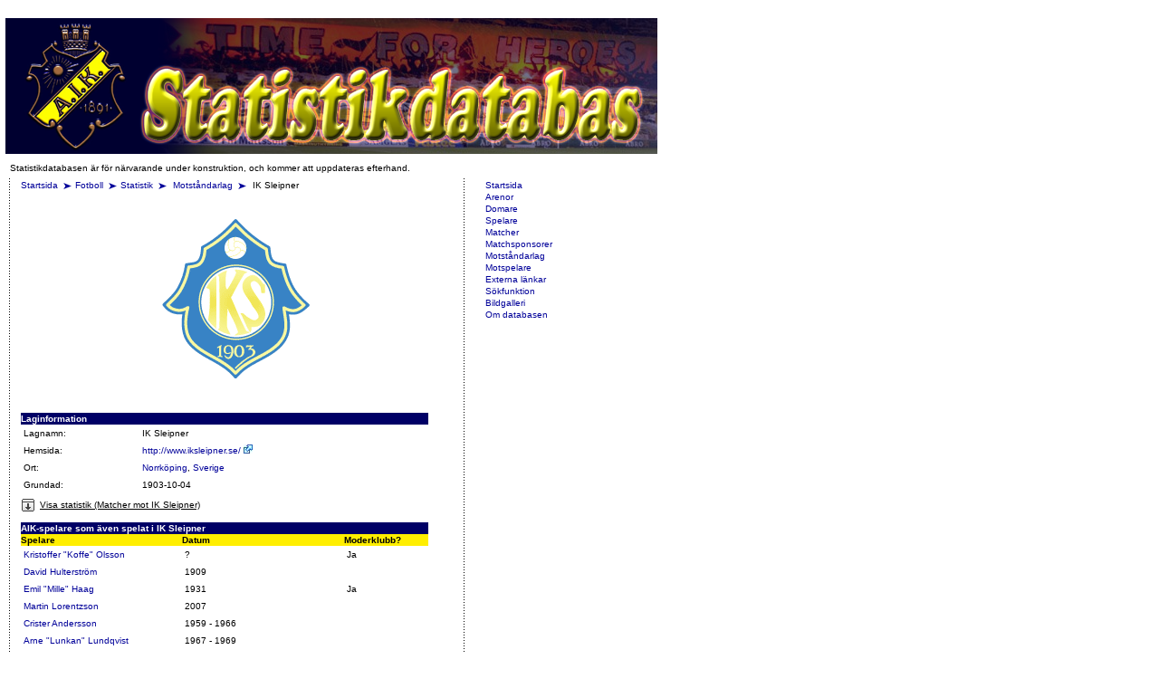

--- FILE ---
content_type: text/html; charset=utf-8
request_url: https://www.aikstats.se/opponent.php?id=60
body_size: 67217
content:
 <html>
    <head>
  <title>AIK Statistikdatabas</title>  <meta http-equiv="content-type" content="text/html;charset=utf-8" />
  <meta charset="utf-8">
  <link rel="stylesheet" href="/css/aik-main.css" />
  <link rel="stylesheet" href="/css/aik-text.css" />
  <link rel="stylesheet" href="/css/aik-images.css" />
  <link rel="stylesheet" href="/css/aik-tables.css" />
  <link rel="shortcut icon" href="/favicon.ico" type="image/x-icon"/>
  <link rel="icon" href="/favicon.ico" type="image/x-icon"/>
  <SCRIPT LANGUAGE="javaScript" SRC="/script/browser.js"></SCRIPT>
  <script type="text/javascript" src="/script/ajax.js"></script>

</head>
<body class="documentBody">
  <!--Main layout table-->
  <table class="mainTable">
  <tr><td colspan="5">
<!--JavaScript Tag with group ID // Tag for network 733: Webtraffic.se // Website: AIK Fotboll // Page: statistikdatabasen // Placement: 980x120 (3131262) // created at: Mar 15, 2011 9:42:49 AM-->
<script language="javascript">
<!--
if (window.adgroupid == undefined) {
	window.adgroupid = Math.round(Math.random() * 1000);
}
document.write('<scr'+'ipt language="javascript1.1" src="http://adsby.webtraffic.se/addyn/3.0/733/3131262/0/744/ADTECH;cookie=info;loc=100;target=_blank;grp='+window.adgroupid+';misc='+new Date().getTime()+'"></scri'+'pt>');
//-->
</script><noscript><a href="http://adsby.webtraffic.se/adlink/3.0/733/3131262/0/744/ADTECH;cookie=info;loc=300" target="_blank"><img src="http://adsby.webtraffic.se/adserv/3.0/733/3131262/0/744/ADTECH;cookie=info;loc=300" border="0" width="980" height="120"></a></noscript>
<!-- End of JavaScript Tag -->
  </td></tr>
      <tr><td><table><tr><td colspan="4"><a href="/index.php"><img src="/aikGif/statistikdatabas.png" alt="AIK Statistikdatabas"></a></td></tr>
      <tr><td><table><tr><td colspan="4" class="normal">Statistikdatabasen &auml;r f&ouml;r n&auml;rvarande under konstruktion, och kommer att uppdateras efterhand.</td></tr>
      <tr>
    <!--left spacer-->
    <td class="leftSpacer">&nbsp;</td>
    <!--slut spacer-->

    <!--main-->
		<td class="mainContent">

      <!-- bakåtnavigering -->
      <p class="navigation">
        <a class="link" href="http://aik.se/">Startsida</a>
        <img class="arrow" src="/aikGif/pil.gif" alt="" /><a class="link" href="http://www.aikfotboll.se">Fotboll</a>
        <img class="arrow" src="/aikGif/pil.gif" alt="" /><a class="link" href="/index.php">Statistik</a>
        <img class="arrow" src="/aikGif/pil.gif" alt="" />
<a class="link" href="opponent.php">Motst&aring;ndarlag </a><img class="arrow" src="/aikGif/pil.gif" alt="" /> IK Sleipner</p><br /><img class="statImage" width="200" hspace="0" src="/get_file.php?id=936" alt="" title="" style="display:block; margin-left: auto; margin-right: auto;" /><script type="text/javascript">
link=document.createElement('link');
link.href='/get_file.php?id=936';
link.rel='image_src';

document.getElementsByTagName('head')[0].appendChild(link);
        </script><br /><br><TABLE WIDTH="450" BORDER="0" CELLSPACING="0" CELLPADDING="0" >
<TR VALIGN="TOP"><TD COLSPAN="2" ALIGN="LEFT" BGCOLOR="#000066"> <FONT CLASS="white"><B>Laginformation</B></FONT></TD></TR>
<tr class="normal" id="" style=""><td class="normal" style="white-space:nowrap;">Lagnamn:</td><td class="normal">IK Sleipner</td></tr>
<tr class="normal" id="" style=""><td class="normal" style="white-space:nowrap;">Hemsida:</td><td class="normal"><a class="link" target="_blank" href="http://www.iksleipner.se/">http://www.iksleipner.se/ <img src="bilder/event/ribba.png" /></a></td></tr>
<tr class="normal" id="" style=""><td class="normal" style="white-space:nowrap;">Ort:</td><td class="normal"><a href="city.php?id=7">Norrköping</a>, <a href="opponent.php?id=346">Sverige</a></td></tr>
<tr class="normal" id="" style=""><td class="normal" style="white-space:nowrap;">Grundad:</td><td class="normal">1903-10-04</td></tr>
</table>
<span id="matchStatsToggle1234871764" style="text-decoration: underline; cursor: pointer; font-size: 10px;" onclick="toggleSection('matchStats1234871764');"><img id="matchStatsToggleImg1234871764" src="/aikGif/expand_icon.gif" style="margin-right: 5px; position: relative; top: 5px;">Visa statistik (Matcher mot IK Sleipner)</span><br /><div id="matchStats1234871764" style="display: none;"><br /><TABLE WIDTH="450" BORDER="0" CELLSPACING="0" CELLPADDING="0" >
<TR VALIGN="TOP"><TD COLSPAN="2" ALIGN="LEFT" BGCOLOR="#000066"> <FONT CLASS="white"><B>Matchstatistik</B></FONT></TD></TR>
<ul id="stats-ul-1" style="list-style-type: none; margin-left: 0px; padding-left: 0px; position: relative; left: 0px; display: block; width: auto; font-size: 10px;"><li id="stats-li-1-header" class="li-header" style="float: left; margin-left: 0px; padding-left: 0px; width: 30%; display: block; left: +1em; position: relative;">Matcher:</li><li id="li-1-content" class="li-content" style="margin-left: 0px; padding-left: 0px; display: block;">44</li><span style="position: relative; top: -1em;"><span id="stats-ul-2Toggle" style="cursor: pointer; position: absolute;" onclick="toggleSection('stats-ul-2');"><img id="stats-ul-2ToggleImg" src="/aikGif/expand_icon_small.png" style="cursor: pointer; position: relative; top: -1px;"></span></span><ul id="stats-ul-2" style="list-style-type: none; margin-left: 0px; padding-left: 0px; position: relative; left: 5px; display: none; width: auto; font-size: 10px;"><li id="stats-li-2-header" class="li-header" style="float: left; margin-left: 0px; padding-left: 0px; width: 30%; display: block; left: +1em; position: relative;">Redan spelade:</li><li id="li-2-content" class="li-content" style="margin-left: 0px; padding-left: 0px; display: block;">44</li><span style="position: relative; top: -1em;"><span id="stats-ul-3Toggle" style="cursor: pointer; position: absolute;" onclick="toggleSection('stats-ul-3');"><img id="stats-ul-3ToggleImg" src="/aikGif/expand_icon_small.png" style="cursor: pointer; position: relative; top: -1px;"></span></span><ul id="stats-ul-3" style="list-style-type: none; margin-left: 0px; padding-left: 0px; position: relative; left: 10px; display: none; width: auto; font-size: 10px;"><li id="stats-li-3-header" class="li-header" style="float: left; margin-left: 0px; padding-left: 0px; width: 30%; display: block; left: +1em; position: relative;">Vinster:</li><li id="li-3-content" class="li-content" style="margin-left: 0px; padding-left: 0px; display: block;">26</li><span style="position: relative; top: -1em;"><span id="stats-ul-4Toggle" style="cursor: pointer; position: absolute;" onclick="toggleSection('stats-ul-4');"><img id="stats-ul-4ToggleImg" src="/aikGif/expand_icon_small.png" style="cursor: pointer; position: relative; top: -1px;"></span></span><ul id="stats-ul-4" style="list-style-type: none; margin-left: 0px; padding-left: 0px; position: relative; left: 15px; display: none; width: auto; font-size: 10px;"><li id="stats-li-4-header" class="li-header" style="float: left; margin-left: 0px; padding-left: 0px; width: 30%; display: block; left: +1em; position: relative;">Hemmamatcher:</li><li id="li-4-content" class="li-content" style="margin-left: 0px; padding-left: 0px; display: block;">17</li></li>
<li id="stats-li-5-header" class="li-header" style="float: left; margin-left: 0px; padding-left: 0px; width: 30%; display: block; left: +1em; position: relative;">Bortamatcher:</li><li id="li-5-content" class="li-content" style="margin-left: 0px; padding-left: 0px; display: block;">9</li></li>
<li id="stats-li-6-header" class="li-header" style="float: left; margin-left: 0px; padding-left: 0px; width: 30%; display: block; left: +1em; position: relative;">Neutral plan:</li><li id="li-6-content" class="li-content" style="margin-left: 0px; padding-left: 0px; display: block;">0</li></li>
</ul>
</li>
<li id="stats-li-7-header" class="li-header" style="float: left; margin-left: 0px; padding-left: 0px; width: 30%; display: block; left: +1em; position: relative;">Oavgjorda:</li><li id="li-7-content" class="li-content" style="margin-left: 0px; padding-left: 0px; display: block;">5</li><span style="position: relative; top: -1em;"><span id="stats-ul-8Toggle" style="cursor: pointer; position: absolute;" onclick="toggleSection('stats-ul-8');"><img id="stats-ul-8ToggleImg" src="/aikGif/expand_icon_small.png" style="cursor: pointer; position: relative; top: -1px;"></span></span><ul id="stats-ul-8" style="list-style-type: none; margin-left: 0px; padding-left: 0px; position: relative; left: 15px; display: none; width: auto; font-size: 10px;"><li id="stats-li-8-header" class="li-header" style="float: left; margin-left: 0px; padding-left: 0px; width: 30%; display: block; left: +1em; position: relative;">Hemmamatcher:</li><li id="li-8-content" class="li-content" style="margin-left: 0px; padding-left: 0px; display: block;">1</li></li>
<li id="stats-li-9-header" class="li-header" style="float: left; margin-left: 0px; padding-left: 0px; width: 30%; display: block; left: +1em; position: relative;">Bortamatcher:</li><li id="li-9-content" class="li-content" style="margin-left: 0px; padding-left: 0px; display: block;">4</li></li>
<li id="stats-li-10-header" class="li-header" style="float: left; margin-left: 0px; padding-left: 0px; width: 30%; display: block; left: +1em; position: relative;">Neutral plan:</li><li id="li-10-content" class="li-content" style="margin-left: 0px; padding-left: 0px; display: block;">0</li></li>
</ul>
</li>
<li id="stats-li-11-header" class="li-header" style="float: left; margin-left: 0px; padding-left: 0px; width: 30%; display: block; left: +1em; position: relative;">F&ouml;rluster:</li><li id="li-11-content" class="li-content" style="margin-left: 0px; padding-left: 0px; display: block;">13</li><span style="position: relative; top: -1em;"><span id="stats-ul-12Toggle" style="cursor: pointer; position: absolute;" onclick="toggleSection('stats-ul-12');"><img id="stats-ul-12ToggleImg" src="/aikGif/expand_icon_small.png" style="cursor: pointer; position: relative; top: -1px;"></span></span><ul id="stats-ul-12" style="list-style-type: none; margin-left: 0px; padding-left: 0px; position: relative; left: 15px; display: none; width: auto; font-size: 10px;"><li id="stats-li-12-header" class="li-header" style="float: left; margin-left: 0px; padding-left: 0px; width: 30%; display: block; left: +1em; position: relative;">Hemmamatcher:</li><li id="li-12-content" class="li-content" style="margin-left: 0px; padding-left: 0px; display: block;">2</li></li>
<li id="stats-li-13-header" class="li-header" style="float: left; margin-left: 0px; padding-left: 0px; width: 30%; display: block; left: +1em; position: relative;">Bortamatcher:</li><li id="li-13-content" class="li-content" style="margin-left: 0px; padding-left: 0px; display: block;">11</li></li>
<li id="stats-li-14-header" class="li-header" style="float: left; margin-left: 0px; padding-left: 0px; width: 30%; display: block; left: +1em; position: relative;">Neutral plan:</li><li id="li-14-content" class="li-content" style="margin-left: 0px; padding-left: 0px; display: block;">0</li></li>
</ul>
</li>
<li id="stats-li-15-header" class="li-header" style="float: left; margin-left: 0px; padding-left: 0px; width: 30%; display: block; left: +1em; position: relative;">Hemmamatcher:</li><li id="li-15-content" class="li-content" style="margin-left: 0px; padding-left: 0px; display: block;">20</li><span style="position: relative; top: -1em;"><span id="stats-ul-16Toggle" style="cursor: pointer; position: absolute;" onclick="toggleSection('stats-ul-16');"><img id="stats-ul-16ToggleImg" src="/aikGif/expand_icon_small.png" style="cursor: pointer; position: relative; top: -1px;"></span></span><ul id="stats-ul-16" style="list-style-type: none; margin-left: 0px; padding-left: 0px; position: relative; left: 15px; display: none; width: auto; font-size: 10px;"><li id="stats-li-16-header" class="li-header" style="float: left; margin-left: 0px; padding-left: 0px; width: 30%; display: block; left: +1em; position: relative;">Vinster:</li><li id="li-16-content" class="li-content" style="margin-left: 0px; padding-left: 0px; display: block;">17</li></li>
<li id="stats-li-17-header" class="li-header" style="float: left; margin-left: 0px; padding-left: 0px; width: 30%; display: block; left: +1em; position: relative;">Oavgjorda:</li><li id="li-17-content" class="li-content" style="margin-left: 0px; padding-left: 0px; display: block;">1</li></li>
<li id="stats-li-18-header" class="li-header" style="float: left; margin-left: 0px; padding-left: 0px; width: 30%; display: block; left: +1em; position: relative;">F&ouml;rluster:</li><li id="li-18-content" class="li-content" style="margin-left: 0px; padding-left: 0px; display: block;">2</li></li>
</ul>
</li>
<li id="stats-li-19-header" class="li-header" style="float: left; margin-left: 0px; padding-left: 0px; width: 30%; display: block; left: +1em; position: relative;">Bortamatcher:</li><li id="li-19-content" class="li-content" style="margin-left: 0px; padding-left: 0px; display: block;">24</li><span style="position: relative; top: -1em;"><span id="stats-ul-20Toggle" style="cursor: pointer; position: absolute;" onclick="toggleSection('stats-ul-20');"><img id="stats-ul-20ToggleImg" src="/aikGif/expand_icon_small.png" style="cursor: pointer; position: relative; top: -1px;"></span></span><ul id="stats-ul-20" style="list-style-type: none; margin-left: 0px; padding-left: 0px; position: relative; left: 15px; display: none; width: auto; font-size: 10px;"><li id="stats-li-20-header" class="li-header" style="float: left; margin-left: 0px; padding-left: 0px; width: 30%; display: block; left: +1em; position: relative;">Vinster:</li><li id="li-20-content" class="li-content" style="margin-left: 0px; padding-left: 0px; display: block;">9</li></li>
<li id="stats-li-21-header" class="li-header" style="float: left; margin-left: 0px; padding-left: 0px; width: 30%; display: block; left: +1em; position: relative;">Oavgjorda:</li><li id="li-21-content" class="li-content" style="margin-left: 0px; padding-left: 0px; display: block;">4</li></li>
<li id="stats-li-22-header" class="li-header" style="float: left; margin-left: 0px; padding-left: 0px; width: 30%; display: block; left: +1em; position: relative;">F&ouml;rluster:</li><li id="li-22-content" class="li-content" style="margin-left: 0px; padding-left: 0px; display: block;">11</li></li>
</ul>
</li>
<li id="stats-li-23-header" class="li-header" style="float: left; margin-left: 0px; padding-left: 0px; width: 30%; display: block; left: +1em; position: relative;">Neutral plan:</li><li id="li-23-content" class="li-content" style="margin-left: 0px; padding-left: 0px; display: block;">0</li><span style="position: relative; top: -1em;"><span id="stats-ul-24Toggle" style="cursor: pointer; position: absolute;" onclick="toggleSection('stats-ul-24');"><img id="stats-ul-24ToggleImg" src="/aikGif/expand_icon_small.png" style="cursor: pointer; position: relative; top: -1px;"></span></span><ul id="stats-ul-24" style="list-style-type: none; margin-left: 0px; padding-left: 0px; position: relative; left: 15px; display: none; width: auto; font-size: 10px;"><li id="stats-li-24-header" class="li-header" style="float: left; margin-left: 0px; padding-left: 0px; width: 30%; display: block; left: +1em; position: relative;">Vinster:</li><li id="li-24-content" class="li-content" style="margin-left: 0px; padding-left: 0px; display: block;">0</li></li>
<li id="stats-li-25-header" class="li-header" style="float: left; margin-left: 0px; padding-left: 0px; width: 30%; display: block; left: +1em; position: relative;">Oavgjorda:</li><li id="li-25-content" class="li-content" style="margin-left: 0px; padding-left: 0px; display: block;">0</li></li>
<li id="stats-li-26-header" class="li-header" style="float: left; margin-left: 0px; padding-left: 0px; width: 30%; display: block; left: +1em; position: relative;">F&ouml;rluster:</li><li id="li-26-content" class="li-content" style="margin-left: 0px; padding-left: 0px; display: block;">0</li></li>
</ul>
</li>
</ul>
</li>
<li id="stats-li-27-header" class="li-header" style="float: left; margin-left: 0px; padding-left: 0px; width: 30%; display: block; left: +1em; position: relative;">Framtida matcher:</li><li id="li-27-content" class="li-content" style="margin-left: 0px; padding-left: 0px; display: block;">0</li><span style="position: relative; top: -1em;"><span id="stats-ul-28Toggle" style="cursor: pointer; position: absolute;" onclick="toggleSection('stats-ul-28');"><img id="stats-ul-28ToggleImg" src="/aikGif/expand_icon_small.png" style="cursor: pointer; position: relative; top: -1px;"></span></span><ul id="stats-ul-28" style="list-style-type: none; margin-left: 0px; padding-left: 0px; position: relative; left: 10px; display: none; width: auto; font-size: 10px;"><li id="stats-li-28-header" class="li-header" style="float: left; margin-left: 0px; padding-left: 0px; width: 30%; display: block; left: +1em; position: relative;">Hemmamatcher:</li><li id="li-28-content" class="li-content" style="margin-left: 0px; padding-left: 0px; display: block;">0</li></li>
<li id="stats-li-29-header" class="li-header" style="float: left; margin-left: 0px; padding-left: 0px; width: 30%; display: block; left: +1em; position: relative;">Bortamatcher:</li><li id="li-29-content" class="li-content" style="margin-left: 0px; padding-left: 0px; display: block;">0</li></li>
<li id="stats-li-30-header" class="li-header" style="float: left; margin-left: 0px; padding-left: 0px; width: 30%; display: block; left: +1em; position: relative;">Neutral plan:</li><li id="li-30-content" class="li-content" style="margin-left: 0px; padding-left: 0px; display: block;">0</li></li>
</ul>
</li>
<li id="stats-li-31-header" class="li-header" style="float: left; margin-left: 0px; padding-left: 0px; width: 30%; display: block; left: +1em; position: relative;">Hemmamatcher:</li><li id="li-31-content" class="li-content" style="margin-left: 0px; padding-left: 0px; display: block;">20</li><span style="position: relative; top: -1em;"><span id="stats-ul-32Toggle" style="cursor: pointer; position: absolute;" onclick="toggleSection('stats-ul-32');"><img id="stats-ul-32ToggleImg" src="/aikGif/expand_icon_small.png" style="cursor: pointer; position: relative; top: -1px;"></span></span><ul id="stats-ul-32" style="list-style-type: none; margin-left: 0px; padding-left: 0px; position: relative; left: 10px; display: none; width: auto; font-size: 10px;"><li id="stats-li-32-header" class="li-header" style="float: left; margin-left: 0px; padding-left: 0px; width: 30%; display: block; left: +1em; position: relative;">Redan spelade:</li><li id="li-32-content" class="li-content" style="margin-left: 0px; padding-left: 0px; display: block;">20</li><span style="position: relative; top: -1em;"><span id="stats-ul-33Toggle" style="cursor: pointer; position: absolute;" onclick="toggleSection('stats-ul-33');"><img id="stats-ul-33ToggleImg" src="/aikGif/expand_icon_small.png" style="cursor: pointer; position: relative; top: -1px;"></span></span><ul id="stats-ul-33" style="list-style-type: none; margin-left: 0px; padding-left: 0px; position: relative; left: 15px; display: none; width: auto; font-size: 10px;"><li id="stats-li-33-header" class="li-header" style="float: left; margin-left: 0px; padding-left: 0px; width: 30%; display: block; left: +1em; position: relative;">Vinster:</li><li id="li-33-content" class="li-content" style="margin-left: 0px; padding-left: 0px; display: block;">17</li></li>
<li id="stats-li-34-header" class="li-header" style="float: left; margin-left: 0px; padding-left: 0px; width: 30%; display: block; left: +1em; position: relative;">Oavgjorda:</li><li id="li-34-content" class="li-content" style="margin-left: 0px; padding-left: 0px; display: block;">1</li></li>
<li id="stats-li-35-header" class="li-header" style="float: left; margin-left: 0px; padding-left: 0px; width: 30%; display: block; left: +1em; position: relative;">F&ouml;rluster:</li><li id="li-35-content" class="li-content" style="margin-left: 0px; padding-left: 0px; display: block;">2</li></li>
</ul>
</li>
<li id="stats-li-36-header" class="li-header" style="float: left; margin-left: 0px; padding-left: 0px; width: 30%; display: block; left: +1em; position: relative;">Framtida matcher:</li><li id="li-36-content" class="li-content" style="margin-left: 0px; padding-left: 0px; display: block;">0</li></li>
</ul>
</li>
<li id="stats-li-37-header" class="li-header" style="float: left; margin-left: 0px; padding-left: 0px; width: 30%; display: block; left: +1em; position: relative;">Bortamatcher:</li><li id="li-37-content" class="li-content" style="margin-left: 0px; padding-left: 0px; display: block;">24</li><span style="position: relative; top: -1em;"><span id="stats-ul-38Toggle" style="cursor: pointer; position: absolute;" onclick="toggleSection('stats-ul-38');"><img id="stats-ul-38ToggleImg" src="/aikGif/expand_icon_small.png" style="cursor: pointer; position: relative; top: -1px;"></span></span><ul id="stats-ul-38" style="list-style-type: none; margin-left: 0px; padding-left: 0px; position: relative; left: 10px; display: none; width: auto; font-size: 10px;"><li id="stats-li-38-header" class="li-header" style="float: left; margin-left: 0px; padding-left: 0px; width: 30%; display: block; left: +1em; position: relative;">Redan spelade:</li><li id="li-38-content" class="li-content" style="margin-left: 0px; padding-left: 0px; display: block;">24</li><span style="position: relative; top: -1em;"><span id="stats-ul-39Toggle" style="cursor: pointer; position: absolute;" onclick="toggleSection('stats-ul-39');"><img id="stats-ul-39ToggleImg" src="/aikGif/expand_icon_small.png" style="cursor: pointer; position: relative; top: -1px;"></span></span><ul id="stats-ul-39" style="list-style-type: none; margin-left: 0px; padding-left: 0px; position: relative; left: 15px; display: none; width: auto; font-size: 10px;"><li id="stats-li-39-header" class="li-header" style="float: left; margin-left: 0px; padding-left: 0px; width: 30%; display: block; left: +1em; position: relative;">Vinster:</li><li id="li-39-content" class="li-content" style="margin-left: 0px; padding-left: 0px; display: block;">9</li></li>
<li id="stats-li-40-header" class="li-header" style="float: left; margin-left: 0px; padding-left: 0px; width: 30%; display: block; left: +1em; position: relative;">Oavgjorda:</li><li id="li-40-content" class="li-content" style="margin-left: 0px; padding-left: 0px; display: block;">4</li></li>
<li id="stats-li-41-header" class="li-header" style="float: left; margin-left: 0px; padding-left: 0px; width: 30%; display: block; left: +1em; position: relative;">F&ouml;rluster:</li><li id="li-41-content" class="li-content" style="margin-left: 0px; padding-left: 0px; display: block;">11</li></li>
</ul>
</li>
<li id="stats-li-42-header" class="li-header" style="float: left; margin-left: 0px; padding-left: 0px; width: 30%; display: block; left: +1em; position: relative;">Framtida matcher:</li><li id="li-42-content" class="li-content" style="margin-left: 0px; padding-left: 0px; display: block;">0</li></li>
</ul>
</li>
<li id="stats-li-43-header" class="li-header" style="float: left; margin-left: 0px; padding-left: 0px; width: 30%; display: block; left: +1em; position: relative;">Neutral plan:</li><li id="li-43-content" class="li-content" style="margin-left: 0px; padding-left: 0px; display: block;">0</li><span style="position: relative; top: -1em;"><span id="stats-ul-44Toggle" style="cursor: pointer; position: absolute;" onclick="toggleSection('stats-ul-44');"><img id="stats-ul-44ToggleImg" src="/aikGif/expand_icon_small.png" style="cursor: pointer; position: relative; top: -1px;"></span></span><ul id="stats-ul-44" style="list-style-type: none; margin-left: 0px; padding-left: 0px; position: relative; left: 10px; display: none; width: auto; font-size: 10px;"><li id="stats-li-44-header" class="li-header" style="float: left; margin-left: 0px; padding-left: 0px; width: 30%; display: block; left: +1em; position: relative;">Redan spelade:</li><li id="li-44-content" class="li-content" style="margin-left: 0px; padding-left: 0px; display: block;">0</li><span style="position: relative; top: -1em;"><span id="stats-ul-45Toggle" style="cursor: pointer; position: absolute;" onclick="toggleSection('stats-ul-45');"><img id="stats-ul-45ToggleImg" src="/aikGif/expand_icon_small.png" style="cursor: pointer; position: relative; top: -1px;"></span></span><ul id="stats-ul-45" style="list-style-type: none; margin-left: 0px; padding-left: 0px; position: relative; left: 15px; display: none; width: auto; font-size: 10px;"><li id="stats-li-45-header" class="li-header" style="float: left; margin-left: 0px; padding-left: 0px; width: 30%; display: block; left: +1em; position: relative;">Vinster:</li><li id="li-45-content" class="li-content" style="margin-left: 0px; padding-left: 0px; display: block;">0</li></li>
<li id="stats-li-46-header" class="li-header" style="float: left; margin-left: 0px; padding-left: 0px; width: 30%; display: block; left: +1em; position: relative;">Oavgjorda:</li><li id="li-46-content" class="li-content" style="margin-left: 0px; padding-left: 0px; display: block;">0</li></li>
<li id="stats-li-47-header" class="li-header" style="float: left; margin-left: 0px; padding-left: 0px; width: 30%; display: block; left: +1em; position: relative;">F&ouml;rluster:</li><li id="li-47-content" class="li-content" style="margin-left: 0px; padding-left: 0px; display: block;">0</li></li>
</ul>
</li>
<li id="stats-li-48-header" class="li-header" style="float: left; margin-left: 0px; padding-left: 0px; width: 30%; display: block; left: +1em; position: relative;">Framtida matcher:</li><li id="li-48-content" class="li-content" style="margin-left: 0px; padding-left: 0px; display: block;">0</li></li>
</ul>
</li>
</ul>
</li>
</ul>
<tr class="normal" id="" style=""><td class="normal" style="white-space:nowrap;">Totalt antal matcher:</td><td class="normal">44</td></tr>
<tr class="normal" id="" style=""><td class="normal" style="white-space:nowrap;">Redan spelade matcher:</td><td class="normal">44</td></tr>
<tr class="normal" id="" style=""><td class="normal" style="white-space:nowrap;">Vinster:</td><td class="normal">26</td></tr>
<tr class="normal" id="" style=""><td class="normal" style="white-space:nowrap;">Oavgjorda:</td><td class="normal">5</td></tr>
<tr class="normal" id="" style=""><td class="normal" style="white-space:nowrap;">F&ouml;rluster:</td><td class="normal">13</td></tr>
<tr class="normal" id="" style=""><td class="normal" style="white-space:nowrap;">Hemmamatcher f&ouml;r AIK:</td><td class="normal">20</td></tr>
<tr class="normal" id="" style=""><td class="normal" style="white-space:nowrap;">Bortamatcher f&ouml;r AIK:</td><td class="normal">24</td></tr>
<TR VALIGN="TOP"><TD COLSPAN="2" ALIGN="LEFT" BGCOLOR="#000066"> <FONT CLASS="white"><B>V&auml;derstatistik</B></FONT></TD></TR>
<tr class="normal" id="" style=""><td class="normal" style="white-space:nowrap;">Medeltemperatur:</td><td class="normal">20.00</td></tr>
<tr class="normal" id="" style=""><td class="normal" style="white-space:nowrap;">Varmaste temperaturen:</td><td class="normal">20</td></tr>
<tr class="normal" id="" style=""><td class="normal" style="white-space:nowrap;">Kallaste temperaturen:</td><td class="normal">20</td></tr>
<TR VALIGN="TOP"><TD COLSPAN="2" ALIGN="LEFT" BGCOLOR="#000066"> <FONT CLASS="white"><B>M&aring;lstatistik</B></FONT></TD></TR>
<tr class="normal" id="" style=""><td class="normal" style="white-space:nowrap;">Gjorda m&aring;l:</td><td class="normal">109</td></tr>
<tr class="normal" id="" style=""><td class="normal" style="white-space:nowrap;">M&aring;lsnitt:</td><td class="normal">2.48</td></tr>
<tr class="normal" id="" style=""><td class="normal" style="white-space:nowrap;">Flest gjorda m&aring;l:</td><td class="normal">8</td></tr>
<tr class="normal" id="" style=""><td class="normal" style="white-space:nowrap;">Insl&auml;ppta m&aring;l:</td><td class="normal">77</td></tr>
<tr class="normal" id="" style=""><td class="normal" style="white-space:nowrap;">Genomsnitt:</td><td class="normal">1.75</td></tr>
<tr class="normal" id="" style=""><td class="normal" style="white-space:nowrap;">Flest insl&auml;ppta m&aring;l:</td><td class="normal">5</td></tr>
<TR VALIGN="TOP"><TD COLSPAN="2" ALIGN="LEFT" BGCOLOR="#000066"> <FONT CLASS="white"><B>Publik</B></FONT></TD></TR>
<tr class="normal" id="" style=""><td class="normal" style="white-space:nowrap;">Total publik:</td><td class="normal">304,489</td></tr>
<tr class="normal" id="" style=""><td class="normal" style="white-space:nowrap;">Medelpublik:</td><td class="normal">9,227</td></tr>
<tr class="normal" id="" style=""><td class="normal" style="white-space:nowrap;">Standardavvikelse:</td><td class="normal">5,751</td></tr>
<tr class="normal" id="" style=""><td class="normal" style="white-space:nowrap;">Totalt hemma:</td><td class="normal">187,327</td></tr>
<tr class="normal" id="" style=""><td class="normal" style="white-space:nowrap;">Medelpublik:</td><td class="normal">11,019</td></tr>
<tr class="normal" id="" style=""><td class="normal" style="white-space:nowrap;">Standardavvikelse:</td><td class="normal">6,492</td></tr>
<tr class="normal" id="" style=""><td class="normal" style="white-space:nowrap;">Totalt borta:</td><td class="normal">117,162</td></tr>
<tr class="normal" id="" style=""><td class="normal" style="white-space:nowrap;">Medelpublik:</td><td class="normal">7,323</td></tr>
<tr class="normal" id="" style=""><td class="normal" style="white-space:nowrap;">Standardavvikelse:</td><td class="normal">4,048</td></tr>
<tr class="normal" id="" style=""><td class="normal" style="white-space:nowrap;">Rekord hemma:</td><td class="normal">19,952 (<a href="date.php?date=1938-05-29">1938-05-29</a> <a href="matches.php?id=451">AIK-IK Sleipner 3-1</a>)</td></tr>
<tr class="normal" id="" style=""><td class="normal" style="white-space:nowrap;">Bottenrekord:</td><td class="normal">2,083 (<a href="date.php?date=1926-06-06">1926-06-06</a> <a href="matches.php?id=189">AIK-IK Sleipner 2-3</a>)</td></tr>
<tr class="normal" id="" style=""><td class="normal" style="white-space:nowrap;">Rekord borta:</td><td class="normal">14,770 (<a href="date.php?date=1938-05-06">1938-05-06</a> <a href="matches.php?id=446">IK Sleipner-AIK 3-0</a>)</td></tr>
<tr class="normal" id="" style=""><td class="normal" style="white-space:nowrap;">Bottenrekord:</td><td class="normal">1,500 (<a href="date.php?date=1925-04-13">1925-04-13</a> <a href="matches.php?id=159">IK Sleipner-AIK 2-1</a>)</td></tr>
<TR VALIGN="TOP"><TD COLSPAN="2" ALIGN="LEFT" BGCOLOR="#000066"> <FONT CLASS="white"><B>Tid</B></FONT></TD></TR>
<tr class="normal" id="" style=""><td class="normal" style="white-space:nowrap;">Antal f&ouml;rstahalvlekar:</td><td class="normal">44</td></tr>
<tr class="normal" id="" style=""><td class="normal" style="white-space:nowrap;">Total tid i f&ouml;rsta:</td><td class="normal">118,800</td></tr>
<tr class="normal" id="" style=""><td class="normal" style="white-space:nowrap;">Kortaste f&ouml;rstahalvlek:</td><td class="normal">2,700 (<a href="date.php?date=1924-08-17">1924-08-17</a> <a href="matches.php?id=148">AIK-IK Sleipner 3-2</a>)</td></tr>
<tr class="normal" id="" style=""><td class="normal" style="white-space:nowrap;">Genomsnittlig f&ouml;rstahalvlek:</td><td class="normal">2,700</td></tr>
<tr class="normal" id="" style=""><td class="normal" style="white-space:nowrap;">L&auml;ngsta f&ouml;rstahalvlek:</td><td class="normal">2,700 (<a href="date.php?date=1924-08-17">1924-08-17</a> <a href="matches.php?id=148">AIK-IK Sleipner 3-2</a>)</td></tr>
<tr class="normal" id="" style=""><td class="normal" style="white-space:nowrap;">Antal andrahalvlekar:</td><td class="normal">44</td></tr>
<tr class="normal" id="" style=""><td class="normal" style="white-space:nowrap;">Total tid i andra:</td><td class="normal">118,800</td></tr>
<tr class="normal" id="" style=""><td class="normal" style="white-space:nowrap;">Kortaste andrahalvlek:</td><td class="normal">2,700 (<a href="date.php?date=1924-08-17">1924-08-17</a> <a href="matches.php?id=148">AIK-IK Sleipner 3-2</a>)</td></tr>
<tr class="normal" id="" style=""><td class="normal" style="white-space:nowrap;">Genomsnittlig andrahalvlek:</td><td class="normal">2,700</td></tr>
<tr class="normal" id="" style=""><td class="normal" style="white-space:nowrap;">L&auml;ngsta andrahalvlek:</td><td class="normal">2,700 (<a href="date.php?date=1924-08-17">1924-08-17</a> <a href="matches.php?id=148">AIK-IK Sleipner 3-2</a>)</td></tr>
<tr class="normal" id="" style=""><td class="normal" style="white-space:nowrap;">Antal ordinarie halvlekar:</td><td class="normal">88</td></tr>
<tr class="normal" id="" style=""><td class="normal" style="white-space:nowrap;">Total full tid:</td><td class="normal">237,600</td></tr>
<tr class="normal" id="" style=""><td class="normal" style="white-space:nowrap;">Kortaste full tid:</td><td class="normal">5,400 (<a href="date.php?date=1924-08-17">1924-08-17</a> <a href="matches.php?id=148">AIK-IK Sleipner 3-2</a>)</td></tr>
<tr class="normal" id="" style=""><td class="normal" style="white-space:nowrap;">Genomsnittlig full tid:</td><td class="normal">5,400</td></tr>
<tr class="normal" id="" style=""><td class="normal" style="white-space:nowrap;">L&auml;ngsta full tid:</td><td class="normal">5,400 (<a href="date.php?date=1924-08-17">1924-08-17</a> <a href="matches.php?id=148">AIK-IK Sleipner 3-2</a>)</td></tr>
<tr class="normal" id="" style=""><td class="normal" style="white-space:nowrap;">Total tid i sekunder:</td><td class="normal">237,600</td></tr>
<tr class="normal" id="" style=""><td class="normal" style="white-space:nowrap;">Kortaste match:</td><td class="normal">5,400 (<a href="date.php?date=1924-08-17">1924-08-17</a> <a href="matches.php?id=148">AIK-IK Sleipner 3-2</a>)</td></tr>
<tr class="normal" id="" style=""><td class="normal" style="white-space:nowrap;">Genomsnittlig matchl&auml;ngd:</td><td class="normal">5,400</td></tr>
<tr class="normal" id="" style=""><td class="normal" style="white-space:nowrap;">L&auml;ngsta match:</td><td class="normal">5,400 (<a href="date.php?date=1924-08-17">1924-08-17</a> <a href="matches.php?id=148">AIK-IK Sleipner 3-2</a>)</td></tr>
</table>
<span style="text-decoration: underline; cursor: pointer;" onclick="toggleSection('matchStats1234871764');"><img src="/aikGif/collaps_icon.gif" style="margin-right: 5px; position: relative; top: 5px;">D&ouml;lj statistik (Matcher mot IK Sleipner)</span></div><br /><TABLE WIDTH="450" BORDER="0" CELLSPACING="0" CELLPADDING="0" >
</table>
<TABLE WIDTH="450" BORDER="0" CELLSPACING="0" CELLPADDING="0" >
<TR VALIGN="TOP"><TD COLSPAN="3" ALIGN="LEFT" BGCOLOR="#000066"> <FONT CLASS="white"><B>AIK-spelare som &auml;ven spelat i IK Sleipner</B></FONT></TD></TR>
<tr class="blue"><TD ALIGN="LEFT" BGCOLOR="#FFEE00"><FONT CLASS="black"><B>Spelare</B></FONT></td><TD ALIGN="LEFT" BGCOLOR="#FFEE00"><FONT CLASS="black"><B>Datum</B></FONT></td><TD ALIGN="LEFT" BGCOLOR="#FFEE00"><FONT CLASS="black"><B>Moderklubb?</B></FONT></td></tr>
<tr class="normal"><td class="normal"  ><a href="player.php?id=1208">Kristoffer "Koffe" Olsson</a></td><td class="normal"  ><span>?</span></td><td class="normal"  >Ja</td></tr>
<tr class="normal"><td class="normal"  ><a href="player.php?id=1513">David Hulterström</a></td><td class="normal"  ><span>1909</span></td><td class="normal"  ></td></tr>
<tr class="normal"><td class="normal"  ><a href="player.php?id=279">Emil "Mille" Haag</a></td><td class="normal"  ><span>1931</span></td><td class="normal"  >Ja</td></tr>
<tr class="normal"><td class="normal"  ><a href="player.php?id=840">Martin Lorentzson</a></td><td class="normal"  ><span>2007</span></td><td class="normal"  ></td></tr>
<tr class="normal"><td class="normal"  ><a href="player.php?id=536">Crister Andersson</a></td><td class="normal"  ><span>1959 - 1966</span></td><td class="normal"  ></td></tr>
<tr class="normal"><td class="normal"  ><a href="player.php?id=424">Arne "Lunkan" Lundqvist</a></td><td class="normal"  ><span>1967 - 1969</span></td><td class="normal"  ></td></tr>
<tr class="normal"><td class="normal"  ><a href="player.php?id=1377">Gunnar Nordahl</a></td><td class="normal"  ><span>1974</span></td><td class="normal"  ></td></tr>
<tr class="normal"><td class="normal"  ><a href="player.php?id=1037">Mtaka Simba</a></td><td class="normal"  ><span>2010-02-15 - 2011-02-26</span></td><td class="normal"  ></td></tr>
</table>
<TABLE WIDTH="450" BORDER="0" CELLSPACING="0" CELLPADDING="0" >
</table>
<TABLE WIDTH="450" BORDER="0" CELLSPACING="0" CELLPADDING="0" >
<TR VALIGN="TOP"><TD COLSPAN="2" ALIGN="LEFT" BGCOLOR="#000066"> <FONT CLASS="white"><B>AIK-spelare med IK Sleipner som moderklubb</B></FONT></TD></TR>
<tr class="blue"><TD ALIGN="LEFT" BGCOLOR="#FFEE00"><FONT CLASS="black"><B>Spelare</B></FONT></td><TD ALIGN="LEFT" BGCOLOR="#FFEE00"><FONT CLASS="black"><B>Datum</B></FONT></td></tr>
<tr class="normal"><td class="normal"  ><a href="player.php?id=279">Emil "Mille" Haag</a></td><td class="normal"  >1931</td></tr>
<tr class="normal"><td class="normal"  ><a href="player.php?id=1208">Kristoffer "Koffe" Olsson</a></td><td class="normal"  >?</td></tr>
</table>
<TABLE WIDTH="450" BORDER="0" CELLSPACING="0" CELLPADDING="0" >
</table>
<TABLE WIDTH="450" BORDER="0" CELLSPACING="0" CELLPADDING="0" >
<TR VALIGN="TOP"><TD COLSPAN="2" ALIGN="LEFT" BGCOLOR="#000066"> <FONT CLASS="white"><B>AIK-spelare med IK Sleipner som favoritlag</B></FONT></TD></TR>
<tr class="blue"><TD ALIGN="LEFT" BGCOLOR="#FFEE00"><FONT CLASS="black"><B>Favorittyp</B></FONT></td><TD ALIGN="LEFT" BGCOLOR="#FFEE00"><FONT CLASS="black"><B>Spelare</B></FONT></td></tr>
<tr class="normal"><td class="normal"  >Favoritlag hela livet:</td><td class="normal"  ><a href="player.php?id=536">Crister Andersson</a></td></tr>
</table>
<TABLE WIDTH="450" BORDER="0" CELLSPACING="0" CELLPADDING="0" >
</table>
<TABLE WIDTH="450" BORDER="0" CELLSPACING="0" CELLPADDING="0"  STYLE="white-space: nowrap;" >
<TR VALIGN="TOP"><TD COLSPAN="4" ALIGN="LEFT" BGCOLOR="#000066"> <FONT CLASS="white"><B>Spelade matcher:</B></FONT></TD></TR>
<tr class="normal" id="" style=""><td class="normal">1981-03-07</td><td class="normal"> <a class="link" href="matches.php?seasonid=536">Vänskapsmatch</a></td><td class="normal"><a class="link" href="arena.php?id=131">Okänd arena</a></td><td class="normal"><a class="link" href="matches.php?id=3878">IK Sleipner - AIK 2-1</a> ()</td></tr>
<tr class="normal" id="" style=""><td class="normal">1955-03-27</td><td class="normal"> <a class="link" href="matches.php?seasonid=397">Träningsmatch</a></td><td class="normal"><a class="link" href="arena.php?id=955">Okänd arena</a></td><td class="normal"><a class="link" href="matches.php?id=5098">IK Sleipner - AIK 2-8</a> ()</td></tr>
<tr class="normal" id="" style=""><td class="normal">1949-00-00</td><td class="normal"> <a class="link" href="matches.php?seasonid=504">Vänskapsmatch</a></td><td class="normal"><a class="link" href="arena.php?id="></a></td><td class="normal"><a class="link" href="matches.php?id=5035">AIK - IK Sleipner 2-1</a> ()</td></tr>
<tr class="normal" id="" style=""><td class="normal">1942-03-29</td><td class="normal"> <a class="link" href="matches.php?seasonid=497">Vänskapsmatch</a></td><td class="normal"><a class="link" href="arena.php?id="></a></td><td class="normal"><a class="link" href="matches.php?id=5226">IK Sleipner - AIK 0-3</a> ()</td></tr>
<tr class="normal" id="" style=""><td class="normal">1941-04-27</td><td class="normal"> <a class="link" href="matches.php?seasonid=17">Allsvenskan</a></td><td class="normal"><a class="link" href="arena.php?id=9">Idrottsparken</a></td><td class="normal"><a class="link" href="matches.php?id=511">IK Sleipner - AIK 2-3</a> (4562)</td></tr>
<tr class="normal" id="" style=""><td class="normal">1940-08-04</td><td class="normal"> <a class="link" href="matches.php?seasonid=17">Allsvenskan</a></td><td class="normal"><a class="link" href="arena.php?id=3">Råsunda Fotbollstadion</a></td><td class="normal"><a class="link" href="matches.php?id=496">AIK - IK Sleipner 4-0</a> (6829)</td></tr>
<tr class="normal" id="" style=""><td class="normal">1940-04-21</td><td class="normal"> <a class="link" href="matches.php?seasonid=16">Allsvenskan</a></td><td class="normal"><a class="link" href="arena.php?id=9">Idrottsparken</a></td><td class="normal"><a class="link" href="matches.php?id=487">IK Sleipner - AIK 4-3</a> (2931)</td></tr>
<tr class="normal" id="" style=""><td class="normal">1939-10-22</td><td class="normal"> <a class="link" href="matches.php?seasonid=16">Allsvenskan</a></td><td class="normal"><a class="link" href="arena.php?id=3">Råsunda Fotbollstadion</a></td><td class="normal"><a class="link" href="matches.php?id=484">AIK - IK Sleipner 2-0</a> (6319)</td></tr>
<tr class="normal" id="" style=""><td class="normal">1939-05-07</td><td class="normal"> <a class="link" href="matches.php?seasonid=15">Allsvenskan</a></td><td class="normal"><a class="link" href="arena.php?id=9">Idrottsparken</a></td><td class="normal"><a class="link" href="matches.php?id=468">IK Sleipner - AIK 2-1</a> (9358)</td></tr>
<tr class="normal" id="" style=""><td class="normal">1938-09-11</td><td class="normal"> <a class="link" href="matches.php?seasonid=15">Allsvenskan</a></td><td class="normal"><a class="link" href="arena.php?id=3">Råsunda Fotbollstadion</a></td><td class="normal"><a class="link" href="matches.php?id=456">AIK - IK Sleipner 2-0</a> (11996)</td></tr>
<tr class="normal" id="" style=""><td class="normal">1938-05-29</td><td class="normal"> <a class="link" href="matches.php?seasonid=14">Allsvenskan</a></td><td class="normal"><a class="link" href="arena.php?id=3">Råsunda Fotbollstadion</a></td><td class="normal"><a class="link" href="matches.php?id=451">AIK - IK Sleipner 3-1</a> (19952)</td></tr>
<tr class="normal" id="" style=""><td class="normal">1938-05-06</td><td class="normal"> <a class="link" href="matches.php?seasonid=14">Allsvenskan</a></td><td class="normal"><a class="link" href="arena.php?id=9">Idrottsparken</a></td><td class="normal"><a class="link" href="matches.php?id=446">IK Sleipner - AIK 3-0</a> (14770)</td></tr>
<tr class="normal" id="" style=""><td class="normal">1937-05-28</td><td class="normal"> <a class="link" href="matches.php?seasonid=13">Allsvenskan</a></td><td class="normal"><a class="link" href="arena.php?id=9">Idrottsparken</a></td><td class="normal"><a class="link" href="matches.php?id=427">IK Sleipner - AIK 1-3</a> (9807)</td></tr>
<tr class="normal" id="" style=""><td class="normal">1936-11-01</td><td class="normal"> <a class="link" href="matches.php?seasonid=13">Allsvenskan</a></td><td class="normal"><a class="link" href="arena.php?id=10">Stockholms stadion</a></td><td class="normal"><a class="link" href="matches.php?id=418">AIK - IK Sleipner 4-1</a> (19937)</td></tr>
<tr class="normal" id="" style=""><td class="normal">1936-05-21</td><td class="normal"> <a class="link" href="matches.php?seasonid=12">Allsvenskan</a></td><td class="normal"><a class="link" href="arena.php?id=9">Idrottsparken</a></td><td class="normal"><a class="link" href="matches.php?id=404">IK Sleipner - AIK 3-3</a> (9945)</td></tr>
<tr class="normal" id="" style=""><td class="normal">1936-05-17</td><td class="normal"> <a class="link" href="matches.php?seasonid=12">Allsvenskan</a></td><td class="normal"><a class="link" href="arena.php?id=10">Stockholms stadion</a></td><td class="normal"><a class="link" href="matches.php?id=403">AIK - IK Sleipner 3-2</a> (16508)</td></tr>
<tr class="normal" id="" style=""><td class="normal">1934-08-19</td><td class="normal"> <a class="link" href="matches.php?seasonid=11">Allsvenskan</a></td><td class="normal"><a class="link" href="arena.php?id=9">Idrottsparken</a></td><td class="normal"><a class="link" href="matches.php?id=367">IK Sleipner - AIK 1-1</a> (10589)</td></tr>
<tr class="normal" id="" style=""><td class="normal">1934-08-12</td><td class="normal"> <a class="link" href="matches.php?seasonid=11">Allsvenskan</a></td><td class="normal"><a class="link" href="arena.php?id=10">Stockholms stadion</a></td><td class="normal"><a class="link" href="matches.php?id=366">AIK - IK Sleipner 6-1</a> (13104)</td></tr>
<tr class="normal" id="" style=""><td class="normal">1933-07-21</td><td class="normal"> <a class="link" href="matches.php?seasonid=488">Vänskapsmatch</a></td><td class="normal"><a class="link" href="arena.php?id=131">Okänd arena</a></td><td class="normal"><a class="link" href="matches.php?id=2650">IK Sleipner - AIK 0-1</a> ()</td></tr>
<tr class="normal" id="" style=""><td class="normal">1933-04-17</td><td class="normal"> <a class="link" href="matches.php?seasonid=9">Allsvenskan</a></td><td class="normal"><a class="link" href="arena.php?id=9">Idrottsparken</a></td><td class="normal"><a class="link" href="matches.php?id=335">IK Sleipner - AIK 2-3</a> (8511)</td></tr>
<tr class="normal" id="" style=""><td class="normal">1932-10-09</td><td class="normal"> <a class="link" href="matches.php?seasonid=9">Allsvenskan</a></td><td class="normal"><a class="link" href="arena.php?id=10">Stockholms stadion</a></td><td class="normal"><a class="link" href="matches.php?id=331">AIK - IK Sleipner 6-1</a> (16581)</td></tr>
<tr class="normal" id="" style=""><td class="normal">1932-05-13</td><td class="normal"> <a class="link" href="matches.php?seasonid=8">Allsvenskan</a></td><td class="normal"><a class="link" href="arena.php?id=10">Stockholms stadion</a></td><td class="normal"><a class="link" href="matches.php?id=318">AIK - IK Sleipner 2-0</a> (17087)</td></tr>
<tr class="normal" id="" style=""><td class="normal">1932-05-05</td><td class="normal"> <a class="link" href="matches.php?seasonid=8">Allsvenskan</a></td><td class="normal"><a class="link" href="arena.php?id=9">Idrottsparken</a></td><td class="normal"><a class="link" href="matches.php?id=316">IK Sleipner - AIK 1-3</a> (14540)</td></tr>
<tr class="normal" id="" style=""><td class="normal">1931-05-03</td><td class="normal"> <a class="link" href="matches.php?seasonid=7">Allsvenskan</a></td><td class="normal"><a class="link" href="arena.php?id=9">Idrottsparken</a></td><td class="normal"><a class="link" href="matches.php?id=293">IK Sleipner - AIK 2-5</a> (8661)</td></tr>
<tr class="normal" id="" style=""><td class="normal">1930-10-12</td><td class="normal"> <a class="link" href="matches.php?seasonid=7">Allsvenskan</a></td><td class="normal"><a class="link" href="arena.php?id=10">Stockholms stadion</a></td><td class="normal"><a class="link" href="matches.php?id=287">AIK - IK Sleipner 3-2</a> (16921)</td></tr>
<tr class="normal" id="" style=""><td class="normal">1929-09-22</td><td class="normal"> <a class="link" href="matches.php?seasonid=6">Allsvenskan</a></td><td class="normal"><a class="link" href="arena.php?id=9">Idrottsparken</a></td><td class="normal"><a class="link" href="matches.php?id=263">IK Sleipner - AIK 1-1</a> (7750)</td></tr>
<tr class="normal" id="" style=""><td class="normal">1929-09-01</td><td class="normal"> <a class="link" href="matches.php?seasonid=6">Allsvenskan</a></td><td class="normal"><a class="link" href="arena.php?id=10">Stockholms stadion</a></td><td class="normal"><a class="link" href="matches.php?id=260">AIK - IK Sleipner 3-1</a> (18620)</td></tr>
<tr class="normal" id="" style=""><td class="normal">1929-04-14</td><td class="normal"> <a class="link" href="matches.php?seasonid=5">Allsvenskan</a></td><td class="normal"><a class="link" href="arena.php?id=9">Idrottsparken</a></td><td class="normal"><a class="link" href="matches.php?id=247">IK Sleipner - AIK 4-0</a> (4905)</td></tr>
<tr class="normal" id="" style=""><td class="normal">1928-08-12</td><td class="normal"> <a class="link" href="matches.php?seasonid=5">Allsvenskan</a></td><td class="normal"><a class="link" href="arena.php?id=10">Stockholms stadion</a></td><td class="normal"><a class="link" href="matches.php?id=236">AIK - IK Sleipner 2-5</a> (3917)</td></tr>
<tr class="normal" id="" style=""><td class="normal">1928-05-06</td><td class="normal"> <a class="link" href="matches.php?seasonid=4">Allsvenskan</a></td><td class="normal"><a class="link" href="arena.php?id=9">Idrottsparken</a></td><td class="normal"><a class="link" href="matches.php?id=228">IK Sleipner - AIK 3-1</a> (3142)</td></tr>
<tr class="normal" id="" style=""><td class="normal">1927-09-25</td><td class="normal"> <a class="link" href="matches.php?seasonid=4">Allsvenskan</a></td><td class="normal"><a class="link" href="arena.php?id=10">Stockholms stadion</a></td><td class="normal"><a class="link" href="matches.php?id=219">AIK - IK Sleipner 2-0</a> (7553)</td></tr>
<tr class="normal" id="" style=""><td class="normal">1927-05-01</td><td class="normal"> <a class="link" href="matches.php?seasonid=3">Allsvenskan</a></td><td class="normal"><a class="link" href="arena.php?id=9">Idrottsparken</a></td><td class="normal"><a class="link" href="matches.php?id=205">IK Sleipner - AIK 1-2</a> (4426)</td></tr>
<tr class="normal" id="" style=""><td class="normal">1926-08-01</td><td class="normal"> <a class="link" href="matches.php?seasonid=3">Allsvenskan</a></td><td class="normal"><a class="link" href="arena.php?id=10">Stockholms stadion</a></td><td class="normal"><a class="link" href="matches.php?id=190">AIK - IK Sleipner 2-1</a> (3620)</td></tr>
<tr class="normal" id="" style=""><td class="normal">1926-06-06</td><td class="normal"> <a class="link" href="matches.php?seasonid=2">Allsvenskan</a></td><td class="normal"><a class="link" href="arena.php?id=40">Råsunda IP</a></td><td class="normal"><a class="link" href="matches.php?id=189">AIK - IK Sleipner 2-3</a> (2083)</td></tr>
<tr class="normal" id="" style=""><td class="normal">1925-08-09</td><td class="normal"> <a class="link" href="matches.php?seasonid=2">Allsvenskan</a></td><td class="normal"><a class="link" href="arena.php?id=9">Idrottsparken</a></td><td class="normal"><a class="link" href="matches.php?id=169">IK Sleipner - AIK 0-0</a> (1765)</td></tr>
<tr class="normal" id="" style=""><td class="normal">1925-04-13</td><td class="normal"> <a class="link" href="matches.php?seasonid=1">Allsvenskan</a></td><td class="normal"><a class="link" href="arena.php?id=9">Idrottsparken</a></td><td class="normal"><a class="link" href="matches.php?id=159">IK Sleipner - AIK 2-1</a> (1500)</td></tr>
<tr class="normal" id="" style=""><td class="normal">1924-08-17</td><td class="normal"> <a class="link" href="matches.php?seasonid=1">Allsvenskan</a></td><td class="normal"><a class="link" href="arena.php?id=40">Råsunda IP</a></td><td class="normal"><a class="link" href="matches.php?id=148">AIK - IK Sleipner 3-2</a> (3800)</td></tr>
<tr class="normal" id="" style=""><td class="normal">1924-07-06</td><td class="normal"> <a class="link" href="matches.php?seasonid=230">Svenska Serien Östra</a></td><td class="normal"><a class="link" href="arena.php?id=10">Stockholms stadion</a></td><td class="normal"><a class="link" href="matches.php?id=2964">AIK - IK Sleipner 3-1</a> (2500)</td></tr>
<tr class="normal" id="" style=""><td class="normal">1923-08-19</td><td class="normal"> <a class="link" href="matches.php?seasonid=230">Svenska Serien Östra</a></td><td class="normal"><a class="link" href="arena.php?id=131">Okänd arena</a></td><td class="normal"><a class="link" href="matches.php?id=2955">IK Sleipner - AIK 4-2</a> ()</td></tr>
<tr class="normal" id="" style=""><td class="normal">1922-10-01</td><td class="normal"> <a class="link" href="matches.php?seasonid=229">Svenska Serien Östra</a></td><td class="normal"><a class="link" href="arena.php?id=131">Okänd arena</a></td><td class="normal"><a class="link" href="matches.php?id=2979">IK Sleipner - AIK 4-2</a> ()</td></tr>
<tr class="normal" id="" style=""><td class="normal">1922-06-18</td><td class="normal"> <a class="link" href="matches.php?seasonid=229">Svenska Serien Östra</a></td><td class="normal"><a class="link" href="arena.php?id=131">Okänd arena</a></td><td class="normal"><a class="link" href="matches.php?id=2982">AIK - IK Sleipner 6-1</a> ()</td></tr>
<tr class="normal" id="" style=""><td class="normal">1920-10-10</td><td class="normal"> <a class="link" href="matches.php?seasonid=199">SM - slutspel</a></td><td class="normal"><a class="link" href="arena.php?id=955">Okänd arena</a></td><td class="normal"><a class="link" href="matches.php?id=3029">IK Sleipner - AIK 5-1</a> ()</td></tr>
<tr class="normal" id="" style=""><td class="normal">1920-10-03</td><td class="normal"> <a class="link" href="matches.php?seasonid=199">SM - slutspel</a></td><td class="normal"><a class="link" href="arena.php?id=180">Okänd arena</a></td><td class="normal"><a class="link" href="matches.php?id=3028">AIK - IK Sleipner 1-1</a> ()</td></tr>
<tr class="normal" id="" style=""><td class="normal">1908-09-27</td><td class="normal"> <a class="link" href="matches.php?seasonid=188">SM - slutspel</a></td><td class="normal"><a class="link" href="arena.php?id=955">Okänd arena</a></td><td class="normal"><a class="link" href="matches.php?id=3175">IK Sleipner - AIK 4-0</a> ()</td></tr>
</table>
<TABLE WIDTH="450" BORDER="0" CELLSPACING="0" CELLPADDING="0" >
<TR VALIGN="TOP"><TD COLSPAN="2" ALIGN="LEFT" BGCOLOR="#000066"> <FONT CLASS="white"><B>Spelare som varit med och spelat mot AIK:</B></FONT></TD></TR>
<tr class="normal"><td class="normal" colspan="2"><a class="link" href="opponent_player.php?id=9400">Allan Johansson</a></td></tr>
<tr class="normal"><td class="normal" colspan="2"><a class="link" href="opponent_player.php?id=6792">Alvar Höög</a></td></tr>
<tr class="normal"><td class="normal" colspan="2"><a class="link" href="opponent_player.php?id=9459">Alvar Lindstedt</a></td></tr>
<tr class="normal"><td class="normal" colspan="2"><a class="link" href="opponent_player.php?id=9399">Arne Linderholm</a></td></tr>
<tr class="normal"><td class="normal" colspan="2"><a class="link" href="opponent_player.php?id=9436">Arvid Nilsson</a></td></tr>
<tr class="normal"><td class="normal" colspan="2"><a class="link" href="opponent_player.php?id=9425">Axel Corall</a></td></tr>
<tr class="normal"><td class="normal" colspan="2"><a class="link" href="opponent_player.php?id=9440">Axel Westling</a></td></tr>
<tr class="normal"><td class="normal" colspan="2"><a class="link" href="opponent_player.php?id=6796">Bengt Flisberg</a></td></tr>
<tr class="normal"><td class="normal" colspan="2"><a class="link" href="opponent_player.php?id=9454">Bernt Öhrström</a></td></tr>
<tr class="normal"><td class="normal" colspan="2"><a class="link" href="opponent_player.php?id=6798">Bertil Appelskog</a></td></tr>
<tr class="normal"><td class="normal" colspan="2"><a class="link" href="opponent_player.php?id=15224">Bertil Kollberg</a></td></tr>
<tr class="normal"><td class="normal" colspan="2"><a class="link" href="opponent_player.php?id=9434">Bertil Styrlander</a></td></tr>
<tr class="normal"><td class="normal" colspan="2"><a class="link" href="opponent_player.php?id=9431">David Pettersson</a></td></tr>
<tr class="normal"><td class="normal" colspan="2"><a class="link" href="opponent_player.php?id=9426">Einar Pettersson</a></td></tr>
<tr class="normal"><td class="normal" colspan="2"><a class="link" href="opponent_player.php?id=9433">Erik Andersson</a></td></tr>
<tr class="normal"><td class="normal" colspan="2"><a class="link" href="opponent_player.php?id=9422">Erik Jansson</a></td></tr>
<tr class="normal"><td class="normal" colspan="2"><a class="link" href="opponent_player.php?id=9462">Erik Johansson</a></td></tr>
<tr class="normal"><td class="normal" colspan="2"><a class="link" href="opponent_player.php?id=15229">Eriksson </a></td></tr>
<tr class="normal"><td class="normal" colspan="2"><a class="link" href="opponent_player.php?id=9424">Evert Blomgren</a></td></tr>
<tr class="normal"><td class="normal" colspan="2"><a class="link" href="opponent_player.php?id=6810">Folke Andersson</a></td></tr>
<tr class="normal"><td class="normal" colspan="2"><a class="link" href="opponent_player.php?id=9441">Fritz Strömberg</a></td></tr>
<tr class="normal"><td class="normal" colspan="2"><a class="link" href="opponent_player.php?id=9435">Gunnar Eriksson</a></td></tr>
<tr class="normal"><td class="normal" colspan="2"><a class="link" href="opponent_player.php?id=9452">Gunnar Karlsson</a></td></tr>
<tr class="normal"><td class="normal" colspan="2"><a class="link" href="opponent_player.php?id=9460">Gunnar Kullman</a></td></tr>
<tr class="normal"><td class="normal" colspan="2"><a class="link" href="opponent_player.php?id=9448">Gunnar Persson</a></td></tr>
<tr class="normal"><td class="normal" colspan="2"><a class="link" href="opponent_player.php?id=6815">Gustaf Wetterström</a></td></tr>
<tr class="normal"><td class="normal" colspan="2"><a class="link" href="opponent_player.php?id=9429">Gustav Abrahamsson</a></td></tr>
<tr class="normal"><td class="normal" colspan="2"><a class="link" href="opponent_player.php?id=9447">Gösta Karlsson</a></td></tr>
<tr class="normal"><td class="normal" colspan="2"><a class="link" href="opponent_player.php?id=6820">Gösta Westerholm</a></td></tr>
<tr class="normal"><td class="normal" colspan="2"><a class="link" href="opponent_player.php?id=15228">Hagelin </a></td></tr>
<tr class="normal"><td class="normal" colspan="2"><a class="link" href="opponent_player.php?id=9463">Hans Svensson</a></td></tr>
<tr class="normal"><td class="normal" colspan="2"><a class="link" href="opponent_player.php?id=6825">Harry Andersson</a></td></tr>
<tr class="normal"><td class="normal" colspan="2"><a class="link" href="opponent_player.php?id=9432">Harry Fyhrberg</a></td></tr>
<tr class="normal"><td class="normal" colspan="2"><a class="link" href="opponent_player.php?id=9428">Helmer Edlund</a></td></tr>
<tr class="normal"><td class="normal" colspan="2"><a class="link" href="opponent_player.php?id=6826">Hilding Sköld</a></td></tr>
<tr class="normal"><td class="normal" colspan="2"><a class="link" href="opponent_player.php?id=6827">Holger Andersson</a></td></tr>
<tr class="normal"><td class="normal" colspan="2"><a class="link" href="opponent_player.php?id=15226">Högvall </a></td></tr>
<tr class="normal"><td class="normal" colspan="2"><a class="link" href="opponent_player.php?id=15225">Johansson </a></td></tr>
<tr class="normal"><td class="normal" colspan="2"><a class="link" href="opponent_player.php?id=9427">John Dahlskog</a></td></tr>
<tr class="normal"><td class="normal" colspan="2"><a class="link" href="opponent_player.php?id=9476">Junus Lindberg</a></td></tr>
<tr class="normal"><td class="normal" colspan="2"><a class="link" href="opponent_player.php?id=9401">Karl Johansson</a></td></tr>
<tr class="normal"><td class="normal" colspan="2"><a class="link" href="opponent_player.php?id=9461">Karl-Erik Nilsson</a></td></tr>
<tr class="normal"><td class="normal" colspan="2"><a class="link" href="opponent_player.php?id=6838">Kurt Hjelm</a></td></tr>
<tr class="normal"><td class="normal" colspan="2"><a class="link" href="opponent_player.php?id=9464">Kurt Karlsson</a></td></tr>
<tr class="normal"><td class="normal" colspan="2"><a class="link" href="opponent_player.php?id=6839">Lage Kratz</a></td></tr>
<tr class="normal"><td class="normal" colspan="2"><a class="link" href="opponent_player.php?id=6840">Markus Andersson</a></td></tr>
<tr class="normal"><td class="normal" colspan="2"><a class="link" href="opponent_player.php?id=9450">Nils Eriksson</a></td></tr>
<tr class="normal"><td class="normal" colspan="2"><a class="link" href="opponent_player.php?id=9442">Nils Göransson</a></td></tr>
<tr class="normal"><td class="normal" colspan="2"><a class="link" href="opponent_player.php?id=9445">Nils Samuelsson</a></td></tr>
<tr class="normal"><td class="normal" colspan="2"><a class="link" href="opponent_player.php?id=13516">Okänd spelare</a></td></tr>
<tr class="normal"><td class="normal" colspan="2"><a class="link" href="opponent_player.php?id=9443">Olle Andersson</a></td></tr>
<tr class="normal"><td class="normal" colspan="2"><a class="link" href="opponent_player.php?id=9446">Olle Siljeholm</a></td></tr>
<tr class="normal"><td class="normal" colspan="2"><a class="link" href="opponent_player.php?id=9458">Olle Thorén</a></td></tr>
<tr class="normal"><td class="normal" colspan="2"><a class="link" href="opponent_player.php?id=9451">Olof Egelin</a></td></tr>
<tr class="normal"><td class="normal" colspan="2"><a class="link" href="opponent_player.php?id=9438">Oscar Andersson</a></td></tr>
<tr class="normal"><td class="normal" colspan="2"><a class="link" href="opponent_player.php?id=9465">Oscar Andersson</a></td></tr>
<tr class="normal"><td class="normal" colspan="2"><a class="link" href="opponent_player.php?id=9456">Per Nilsson</a></td></tr>
<tr class="normal"><td class="normal" colspan="2"><a class="link" href="opponent_player.php?id=6851">Ragnar Andersson</a></td></tr>
<tr class="normal"><td class="normal" colspan="2"><a class="link" href="opponent_player.php?id=9402">Roland Hjelm</a></td></tr>
<tr class="normal"><td class="normal" colspan="2"><a class="link" href="opponent_player.php?id=6856">Rupert Andersson</a></td></tr>
<tr class="normal"><td class="normal" colspan="2"><a class="link" href="opponent_player.php?id=9455">Stig Thörnqvist</a></td></tr>
<tr class="normal"><td class="normal" colspan="2"><a class="link" href="opponent_player.php?id=9439">Sture Ortleib</a></td></tr>
<tr class="normal"><td class="normal" colspan="2"><a class="link" href="opponent_player.php?id=9430">Sven Andersson</a></td></tr>
<tr class="normal"><td class="normal" colspan="2"><a class="link" href="opponent_player.php?id=9466">Sven Andersson</a></td></tr>
<tr class="normal"><td class="normal" colspan="2"><a class="link" href="opponent_player.php?id=6861">Sven Jansson</a></td></tr>
<tr class="normal"><td class="normal" colspan="2"><a class="link" href="opponent_player.php?id=9457">Sven Trybom</a></td></tr>
<tr class="normal"><td class="normal" colspan="2"><a class="link" href="opponent_player.php?id=9403">Sven Unger</a></td></tr>
<tr class="normal"><td class="normal" colspan="2"><a class="link" href="opponent_player.php?id=6862">Sölve Lundblad</a></td></tr>
<tr class="normal"><td class="normal" colspan="2"><a class="link" href="opponent_player.php?id=6864">Sören Pettersson</a></td></tr>
<tr class="normal"><td class="normal" colspan="2"><a class="link" href="opponent_player.php?id=9423">Tage Nyqvist</a></td></tr>
<tr class="normal"><td class="normal" colspan="2"><a class="link" href="opponent_player.php?id=6865">Tore Keller</a></td></tr>
<tr class="normal"><td class="normal" colspan="2"><a class="link" href="opponent_player.php?id=6867">Vigor Lindberg</a></td></tr>
<tr class="normal"><td class="normal" colspan="2"><a class="link" href="opponent_player.php?id=9449">Waldemar Larsson</a></td></tr>
<tr class="normal"><td class="normal" colspan="2"><a class="link" href="opponent_player.php?id=15227">Welin </a></td></tr>
<tr class="normal"><td class="normal" colspan="2"><a class="link" href="opponent_player.php?id=9444">Wilhelm Lundin</a></td></tr>
<tr class="normal"><td class="normal" colspan="2"><a class="link" href="opponent_player.php?id=6870">Åke Thörnqvist</a></td></tr>
</table>
    <P><IMG SRC="/aikGif/horisontallinje450.gif" WIDTH=450 HEIGHT=6 BORDER=0 ALT=""></P>
    <TABLE WIDTH="450" BORDER="0" VALIGN="TOP">
    <TR><TD WIDTH="450" VALIGN="TOP" ALIGN="CENTER">Application made by <a href="http://www.jentell.se" target="_new">Johan Jentell</a> and <a href="http://www.linkedin.com/in/palleman" target="_new">Patrik Bodin</a><br>&nbsp;<br></TD></TR>
    </TABLE>

    <P>&nbsp;</P>
    <!--right spacer-->
    <td class="rightSpacer">&nbsp;</td>
    <!--slut right spacer-->

    <!--right-->
    <td class="rightContent">
      <p>
  <!--NAVIGATION TILL STATISTIKEN-->
      <a class="link" href="index.php" title="Startsida">Startsida</a><br />
      <a class="link" href="arena.php" title="Arenor">Arenor</a><br />
      <a class="link" href="domare.php" title="Domare">Domare</a><br />
      <a class="link" href="player.php" title="Spelare">Spelare</a><br />
      <a class="link" href="matches.php" title="Matcher">Matcher</a><br />
      <a class="link" href="sponsor.php" title="Matchsponsorer">Matchsponsorer</a><br />
      <a class="link" href="opponent.php" title="Motst&aring;ndarlag">Motst&aring;ndarlag</a><br />
      <a class="link" href="opponent_player.php" title="Motspelare">Motspelare</a><br />
      <a class="link" href="links.php" title="Externa l&auml;nkar">Externa l&auml;nkar</a><br />
      <a class="link" href="search.php" title="S&ouml;kfunktion">S&ouml;kfunktion</a><br />
      <a class="link" href="gallery.php" title="Bildgalleri">Bildgalleri</a><br />
      <a class="link" href="about.php" title="Om databasen">Om databasen</a><br />
      </p>
      
    </td></tr></table></td>
      <!--EVENTUELLT ANNAT INNEHÅLL SOM MAN GILLAR ATT HA I RIGHT, EXEMPELVIS BANNERS-->
    <td valign="top">
<!--JavaScript Tag with group ID // Tag for network 733: Webtraffic.se // Website: AIK Fotboll // Page: statistikdatabasen // Placement: 250x360 #1 (3131260) // created at: Mar 15, 2011 9:42:49 AM-->
<script language="javascript">
<!--
if (window.adgroupid == undefined) {
	window.adgroupid = Math.round(Math.random() * 1000);
}
document.write('<scr'+'ipt language="javascript1.1" src="http://adsby.webtraffic.se/addyn/3.0/733/3131260/0/321/ADTECH;cookie=info;loc=100;target=_blank;grp='+window.adgroupid+';misc='+new Date().getTime()+'"></scri'+'pt>');
//-->
</script><noscript><a href="http://adsby.webtraffic.se/adlink/3.0/733/3131260/0/321/ADTECH;cookie=info;loc=300" target="_blank"><img src="http://adsby.webtraffic.se/adserv/3.0/733/3131260/0/321/ADTECH;cookie=info;loc=300" border="0" width="250" height="360"></a></noscript>
<!-- End of JavaScript Tag -->
<br /><br />
<!--JavaScript Tag with group ID // Tag for network 733: Webtraffic.se // Website: AIK Fotboll // Page: statistikdatabasen // Placement: 250x360 #2 (3131261) // created at: Mar 15, 2011 9:42:49 AM-->
<script language="javascript">
<!--
if (window.adgroupid == undefined) {
	window.adgroupid = Math.round(Math.random() * 1000);
}
document.write('<scr'+'ipt language="javascript1.1" src="http://adsby.webtraffic.se/addyn/3.0/733/3131261/0/321/ADTECH;cookie=info;loc=100;target=_blank;grp='+window.adgroupid+';misc='+new Date().getTime()+'"></scri'+'pt>');
//-->
</script><noscript><a href="http://adsby.webtraffic.se/adlink/3.0/733/3131261/0/321/ADTECH;cookie=info;loc=300" target="_blank"><img src="http://adsby.webtraffic.se/adserv/3.0/733/3131261/0/321/ADTECH;cookie=info;loc=300" border="0" width="250" height="360"></a></noscript>
<!-- End of JavaScript Tag -->
    </td>
    <!--slut right-->
  </tr>
  <tr>
    <td colspan="5">
      <a href="http://www.svartamassan.se/" target="_new" rel="nofollow"><img src="/aikJpg/dsm-vit-stor.jpg" alt="Den Svarta Massan" border="1px" title="Den Svarta Massan"></a>
    </td>
  </tr>
</table>
</body>
</html>
